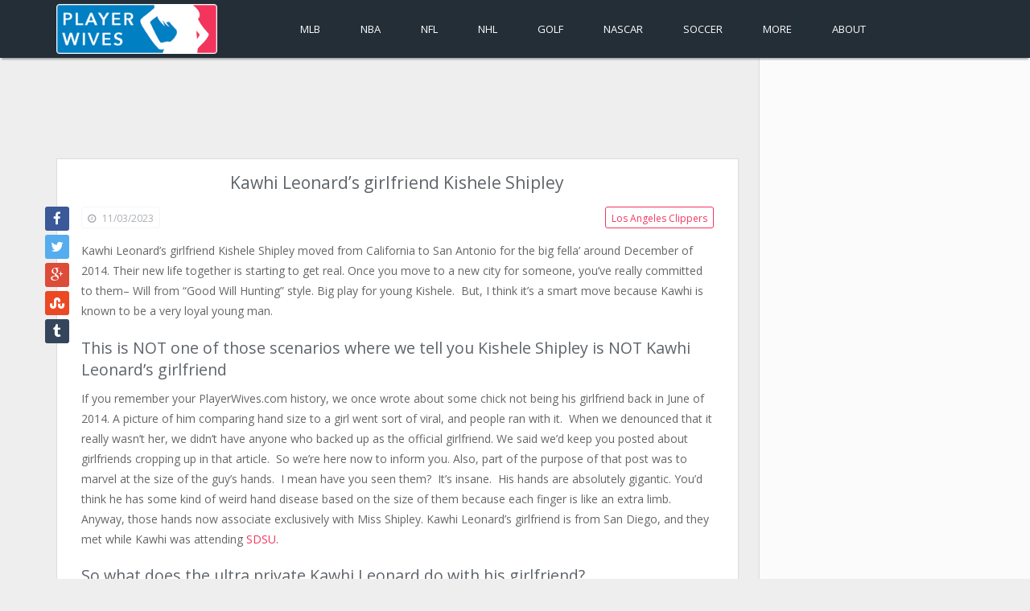

--- FILE ---
content_type: text/html; charset=UTF-8
request_url: https://www.playerwives.com/nba/los-angeles-clippers/kawhi-leonard-girlfriend-kishele-shipley/
body_size: 10377
content:
<!DOCTYPE html>
<!--[if IE 7]>
<html class="ie ie7" lang="en-US" prefix="og: http://ogp.me/ns#">
<![endif]--><!--[if IE 8]>
<html class="ie ie8" lang="en-US" prefix="og: http://ogp.me/ns#">
<![endif]--><!--[if IE 9]>
<html class="ie ie9" lang="en-US" prefix="og: http://ogp.me/ns#">
<![endif]--><!--[if gte IE 9]><!--><html lang="en-US" prefix="og: http://ogp.me/ns#">
<!--<![endif]-->
<head>
	<meta charset="UTF-8">
	<link rel="profile" href="http://gmpg.org/xfn/11">
	<link rel="pingback" href="/xmlrpc.php">
	<title>Kawhi Leonard&#039;s girlfriend Kishele Shipley - PlayerWives.com</title>
<meta name="robots" content="max-image-preview:large">

<!-- This site is optimized with the Yoast SEO Premium plugin v6.3.1 - https://yoast.com/wordpress/plugins/seo/ -->
<meta name="description" content="Kawhi Leonard&#039;s girlfriend Kishele Shipley moved from California to San Antonio for the big fella&#039; around December of 2014. Their new life together is starting to get real. Once you move to a new city for someone, you&#039;ve really committed to them-- Will from &quot;Good Will Hunting&quot; style. Big play for young Kishele.  But,">
<link rel="canonical" href="/nba/los-angeles-clippers/kawhi-leonard-girlfriend-kishele-shipley/">
<meta property="article:section" content="Los Angeles Clippers">
<meta property="article:published_time" content="2021-06-30T06:00:45-04:00">
<meta property="article:modified_time" content="2023-11-03T16:34:43-04:00">
<script type="application/ld+json">{"@context":"http:\/\/schema.org","@type":"WebSite","@id":"#website","url":"\/","name":"PlayerWives.com","potentialAction":{"@type":"SearchAction","target":"\/?s={search_term_string}","query-input":"required name=search_term_string"}}</script>
<!-- / Yoast SEO Premium plugin. -->

<link rel="dns-prefetch" href="//fonts.googleapis.com">
<link rel="dns-prefetch" href="//v0.wordpress.com">
<link rel="alternate" type="application/rss+xml" title="Player Wives &amp; Girlfriends &raquo; Feed" href="/feed/">
<script type="text/javascript">
window._wpemojiSettings = {"baseUrl":"https:\/\/s.w.org\/images\/core\/emoji\/14.0.0\/72x72\/","ext":".png","svgUrl":"https:\/\/s.w.org\/images\/core\/emoji\/14.0.0\/svg\/","svgExt":".svg","source":{"concatemoji":"\/wp-includes\/js\/wp-emoji-release.min.js?ver=6.3.7"}};
/*! This file is auto-generated */
!function(i,n){var o,s,e;function c(e){try{var t={supportTests:e,timestamp:(new Date).valueOf()};sessionStorage.setItem(o,JSON.stringify(t))}catch(e){}}function p(e,t,n){e.clearRect(0,0,e.canvas.width,e.canvas.height),e.fillText(t,0,0);var t=new Uint32Array(e.getImageData(0,0,e.canvas.width,e.canvas.height).data),r=(e.clearRect(0,0,e.canvas.width,e.canvas.height),e.fillText(n,0,0),new Uint32Array(e.getImageData(0,0,e.canvas.width,e.canvas.height).data));return t.every(function(e,t){return e===r[t]})}function u(e,t,n){switch(t){case"flag":return n(e,"🏳️‍⚧️","🏳️​⚧️")?!1:!n(e,"🇺🇳","🇺​🇳")&&!n(e,"🏴󠁧󠁢󠁥󠁮󠁧󠁿","🏴​󠁧​󠁢​󠁥​󠁮​󠁧​󠁿");case"emoji":return!n(e,"🫱🏻‍🫲🏿","🫱🏻​🫲🏿")}return!1}function f(e,t,n){var r="undefined"!=typeof WorkerGlobalScope&&self instanceof WorkerGlobalScope?new OffscreenCanvas(300,150):i.createElement("canvas"),a=r.getContext("2d",{willReadFrequently:!0}),o=(a.textBaseline="top",a.font="600 32px Arial",{});return e.forEach(function(e){o[e]=t(a,e,n)}),o}function t(e){var t=i.createElement("script");t.src=e,t.defer=!0,i.head.appendChild(t)}"undefined"!=typeof Promise&&(o="wpEmojiSettingsSupports",s=["flag","emoji"],n.supports={everything:!0,everythingExceptFlag:!0},e=new Promise(function(e){i.addEventListener("DOMContentLoaded",e,{once:!0})}),new Promise(function(t){var n=function(){try{var e=JSON.parse(sessionStorage.getItem(o));if("object"==typeof e&&"number"==typeof e.timestamp&&(new Date).valueOf()<e.timestamp+604800&&"object"==typeof e.supportTests)return e.supportTests}catch(e){}return null}();if(!n){if("undefined"!=typeof Worker&&"undefined"!=typeof OffscreenCanvas&&"undefined"!=typeof URL&&URL.createObjectURL&&"undefined"!=typeof Blob)try{var e="postMessage("+f.toString()+"("+[JSON.stringify(s),u.toString(),p.toString()].join(",")+"));",r=new Blob([e],{type:"text/javascript"}),a=new Worker(URL.createObjectURL(r),{name:"wpTestEmojiSupports"});return void(a.onmessage=function(e){c(n=e.data),a.terminate(),t(n)})}catch(e){}c(n=f(s,u,p))}t(n)}).then(function(e){for(var t in e)n.supports[t]=e[t],n.supports.everything=n.supports.everything&&n.supports[t],"flag"!==t&&(n.supports.everythingExceptFlag=n.supports.everythingExceptFlag&&n.supports[t]);n.supports.everythingExceptFlag=n.supports.everythingExceptFlag&&!n.supports.flag,n.DOMReady=!1,n.readyCallback=function(){n.DOMReady=!0}}).then(function(){return e}).then(function(){var e;n.supports.everything||(n.readyCallback(),(e=n.source||{}).concatemoji?t(e.concatemoji):e.wpemoji&&e.twemoji&&(t(e.twemoji),t(e.wpemoji)))}))}((window,document),window._wpemojiSettings);
</script>
<style type="text/css">img.wp-smiley,
img.emoji {
	display: inline !important;
	border: none !important;
	box-shadow: none !important;
	height: 1em !important;
	width: 1em !important;
	margin: 0 0.07em !important;
	vertical-align: -0.1em !important;
	background: none !important;
	padding: 0 !important;
}</style>
	<link rel="stylesheet" id="wp-block-library-css" href="/wp-includes/css/dist/block-library/style.min.css?ver=6.3.7" type="text/css" media="all">
<style id="wp-block-library-inline-css" type="text/css">.has-text-align-justify{text-align:justify;}</style>
<link rel="stylesheet" id="mediaelement-css" href="/wp-includes/js/mediaelement/mediaelementplayer-legacy.min.css?ver=4.2.17" type="text/css" media="all">
<link rel="stylesheet" id="wp-mediaelement-css" href="/wp-includes/js/mediaelement/wp-mediaelement.min.css?ver=6.3.7" type="text/css" media="all">
<style id="jetpack-sharing-buttons-style-inline-css" type="text/css">.jetpack-sharing-buttons__services-list{display:flex;flex-direction:row;flex-wrap:wrap;gap:0;list-style-type:none;margin:5px;padding:0}.jetpack-sharing-buttons__services-list.has-small-icon-size{font-size:12px}.jetpack-sharing-buttons__services-list.has-normal-icon-size{font-size:16px}.jetpack-sharing-buttons__services-list.has-large-icon-size{font-size:24px}.jetpack-sharing-buttons__services-list.has-huge-icon-size{font-size:36px}@media print{.jetpack-sharing-buttons__services-list{display:none!important}}.editor-styles-wrapper .wp-block-jetpack-sharing-buttons{gap:0;padding-inline-start:0}ul.jetpack-sharing-buttons__services-list.has-background{padding:1.25em 2.375em}</style>
<style id="classic-theme-styles-inline-css" type="text/css">/*! This file is auto-generated */
.wp-block-button__link{color:#fff;background-color:#32373c;border-radius:9999px;box-shadow:none;text-decoration:none;padding:calc(.667em + 2px) calc(1.333em + 2px);font-size:1.125em}.wp-block-file__button{background:#32373c;color:#fff;text-decoration:none}</style>
<style id="global-styles-inline-css" type="text/css">body{--wp--preset--color--black: #000000;--wp--preset--color--cyan-bluish-gray: #abb8c3;--wp--preset--color--white: #ffffff;--wp--preset--color--pale-pink: #f78da7;--wp--preset--color--vivid-red: #cf2e2e;--wp--preset--color--luminous-vivid-orange: #ff6900;--wp--preset--color--luminous-vivid-amber: #fcb900;--wp--preset--color--light-green-cyan: #7bdcb5;--wp--preset--color--vivid-green-cyan: #00d084;--wp--preset--color--pale-cyan-blue: #8ed1fc;--wp--preset--color--vivid-cyan-blue: #0693e3;--wp--preset--color--vivid-purple: #9b51e0;--wp--preset--gradient--vivid-cyan-blue-to-vivid-purple: linear-gradient(135deg,rgba(6,147,227,1) 0%,rgb(155,81,224) 100%);--wp--preset--gradient--light-green-cyan-to-vivid-green-cyan: linear-gradient(135deg,rgb(122,220,180) 0%,rgb(0,208,130) 100%);--wp--preset--gradient--luminous-vivid-amber-to-luminous-vivid-orange: linear-gradient(135deg,rgba(252,185,0,1) 0%,rgba(255,105,0,1) 100%);--wp--preset--gradient--luminous-vivid-orange-to-vivid-red: linear-gradient(135deg,rgba(255,105,0,1) 0%,rgb(207,46,46) 100%);--wp--preset--gradient--very-light-gray-to-cyan-bluish-gray: linear-gradient(135deg,rgb(238,238,238) 0%,rgb(169,184,195) 100%);--wp--preset--gradient--cool-to-warm-spectrum: linear-gradient(135deg,rgb(74,234,220) 0%,rgb(151,120,209) 20%,rgb(207,42,186) 40%,rgb(238,44,130) 60%,rgb(251,105,98) 80%,rgb(254,248,76) 100%);--wp--preset--gradient--blush-light-purple: linear-gradient(135deg,rgb(255,206,236) 0%,rgb(152,150,240) 100%);--wp--preset--gradient--blush-bordeaux: linear-gradient(135deg,rgb(254,205,165) 0%,rgb(254,45,45) 50%,rgb(107,0,62) 100%);--wp--preset--gradient--luminous-dusk: linear-gradient(135deg,rgb(255,203,112) 0%,rgb(199,81,192) 50%,rgb(65,88,208) 100%);--wp--preset--gradient--pale-ocean: linear-gradient(135deg,rgb(255,245,203) 0%,rgb(182,227,212) 50%,rgb(51,167,181) 100%);--wp--preset--gradient--electric-grass: linear-gradient(135deg,rgb(202,248,128) 0%,rgb(113,206,126) 100%);--wp--preset--gradient--midnight: linear-gradient(135deg,rgb(2,3,129) 0%,rgb(40,116,252) 100%);--wp--preset--font-size--small: 13px;--wp--preset--font-size--medium: 20px;--wp--preset--font-size--large: 36px;--wp--preset--font-size--x-large: 42px;--wp--preset--spacing--20: 0.44rem;--wp--preset--spacing--30: 0.67rem;--wp--preset--spacing--40: 1rem;--wp--preset--spacing--50: 1.5rem;--wp--preset--spacing--60: 2.25rem;--wp--preset--spacing--70: 3.38rem;--wp--preset--spacing--80: 5.06rem;--wp--preset--shadow--natural: 6px 6px 9px rgba(0, 0, 0, 0.2);--wp--preset--shadow--deep: 12px 12px 50px rgba(0, 0, 0, 0.4);--wp--preset--shadow--sharp: 6px 6px 0px rgba(0, 0, 0, 0.2);--wp--preset--shadow--outlined: 6px 6px 0px -3px rgba(255, 255, 255, 1), 6px 6px rgba(0, 0, 0, 1);--wp--preset--shadow--crisp: 6px 6px 0px rgba(0, 0, 0, 1);}:where(.is-layout-flex){gap: 0.5em;}:where(.is-layout-grid){gap: 0.5em;}body .is-layout-flow > .alignleft{float: left;margin-inline-start: 0;margin-inline-end: 2em;}body .is-layout-flow > .alignright{float: right;margin-inline-start: 2em;margin-inline-end: 0;}body .is-layout-flow > .aligncenter{margin-left: auto !important;margin-right: auto !important;}body .is-layout-constrained > .alignleft{float: left;margin-inline-start: 0;margin-inline-end: 2em;}body .is-layout-constrained > .alignright{float: right;margin-inline-start: 2em;margin-inline-end: 0;}body .is-layout-constrained > .aligncenter{margin-left: auto !important;margin-right: auto !important;}body .is-layout-constrained > :where(:not(.alignleft):not(.alignright):not(.alignfull)){max-width: var(--wp--style--global--content-size);margin-left: auto !important;margin-right: auto !important;}body .is-layout-constrained > .alignwide{max-width: var(--wp--style--global--wide-size);}body .is-layout-flex{display: flex;}body .is-layout-flex{flex-wrap: wrap;align-items: center;}body .is-layout-flex > *{margin: 0;}body .is-layout-grid{display: grid;}body .is-layout-grid > *{margin: 0;}:where(.wp-block-columns.is-layout-flex){gap: 2em;}:where(.wp-block-columns.is-layout-grid){gap: 2em;}:where(.wp-block-post-template.is-layout-flex){gap: 1.25em;}:where(.wp-block-post-template.is-layout-grid){gap: 1.25em;}.has-black-color{color: var(--wp--preset--color--black) !important;}.has-cyan-bluish-gray-color{color: var(--wp--preset--color--cyan-bluish-gray) !important;}.has-white-color{color: var(--wp--preset--color--white) !important;}.has-pale-pink-color{color: var(--wp--preset--color--pale-pink) !important;}.has-vivid-red-color{color: var(--wp--preset--color--vivid-red) !important;}.has-luminous-vivid-orange-color{color: var(--wp--preset--color--luminous-vivid-orange) !important;}.has-luminous-vivid-amber-color{color: var(--wp--preset--color--luminous-vivid-amber) !important;}.has-light-green-cyan-color{color: var(--wp--preset--color--light-green-cyan) !important;}.has-vivid-green-cyan-color{color: var(--wp--preset--color--vivid-green-cyan) !important;}.has-pale-cyan-blue-color{color: var(--wp--preset--color--pale-cyan-blue) !important;}.has-vivid-cyan-blue-color{color: var(--wp--preset--color--vivid-cyan-blue) !important;}.has-vivid-purple-color{color: var(--wp--preset--color--vivid-purple) !important;}.has-black-background-color{background-color: var(--wp--preset--color--black) !important;}.has-cyan-bluish-gray-background-color{background-color: var(--wp--preset--color--cyan-bluish-gray) !important;}.has-white-background-color{background-color: var(--wp--preset--color--white) !important;}.has-pale-pink-background-color{background-color: var(--wp--preset--color--pale-pink) !important;}.has-vivid-red-background-color{background-color: var(--wp--preset--color--vivid-red) !important;}.has-luminous-vivid-orange-background-color{background-color: var(--wp--preset--color--luminous-vivid-orange) !important;}.has-luminous-vivid-amber-background-color{background-color: var(--wp--preset--color--luminous-vivid-amber) !important;}.has-light-green-cyan-background-color{background-color: var(--wp--preset--color--light-green-cyan) !important;}.has-vivid-green-cyan-background-color{background-color: var(--wp--preset--color--vivid-green-cyan) !important;}.has-pale-cyan-blue-background-color{background-color: var(--wp--preset--color--pale-cyan-blue) !important;}.has-vivid-cyan-blue-background-color{background-color: var(--wp--preset--color--vivid-cyan-blue) !important;}.has-vivid-purple-background-color{background-color: var(--wp--preset--color--vivid-purple) !important;}.has-black-border-color{border-color: var(--wp--preset--color--black) !important;}.has-cyan-bluish-gray-border-color{border-color: var(--wp--preset--color--cyan-bluish-gray) !important;}.has-white-border-color{border-color: var(--wp--preset--color--white) !important;}.has-pale-pink-border-color{border-color: var(--wp--preset--color--pale-pink) !important;}.has-vivid-red-border-color{border-color: var(--wp--preset--color--vivid-red) !important;}.has-luminous-vivid-orange-border-color{border-color: var(--wp--preset--color--luminous-vivid-orange) !important;}.has-luminous-vivid-amber-border-color{border-color: var(--wp--preset--color--luminous-vivid-amber) !important;}.has-light-green-cyan-border-color{border-color: var(--wp--preset--color--light-green-cyan) !important;}.has-vivid-green-cyan-border-color{border-color: var(--wp--preset--color--vivid-green-cyan) !important;}.has-pale-cyan-blue-border-color{border-color: var(--wp--preset--color--pale-cyan-blue) !important;}.has-vivid-cyan-blue-border-color{border-color: var(--wp--preset--color--vivid-cyan-blue) !important;}.has-vivid-purple-border-color{border-color: var(--wp--preset--color--vivid-purple) !important;}.has-vivid-cyan-blue-to-vivid-purple-gradient-background{background: var(--wp--preset--gradient--vivid-cyan-blue-to-vivid-purple) !important;}.has-light-green-cyan-to-vivid-green-cyan-gradient-background{background: var(--wp--preset--gradient--light-green-cyan-to-vivid-green-cyan) !important;}.has-luminous-vivid-amber-to-luminous-vivid-orange-gradient-background{background: var(--wp--preset--gradient--luminous-vivid-amber-to-luminous-vivid-orange) !important;}.has-luminous-vivid-orange-to-vivid-red-gradient-background{background: var(--wp--preset--gradient--luminous-vivid-orange-to-vivid-red) !important;}.has-very-light-gray-to-cyan-bluish-gray-gradient-background{background: var(--wp--preset--gradient--very-light-gray-to-cyan-bluish-gray) !important;}.has-cool-to-warm-spectrum-gradient-background{background: var(--wp--preset--gradient--cool-to-warm-spectrum) !important;}.has-blush-light-purple-gradient-background{background: var(--wp--preset--gradient--blush-light-purple) !important;}.has-blush-bordeaux-gradient-background{background: var(--wp--preset--gradient--blush-bordeaux) !important;}.has-luminous-dusk-gradient-background{background: var(--wp--preset--gradient--luminous-dusk) !important;}.has-pale-ocean-gradient-background{background: var(--wp--preset--gradient--pale-ocean) !important;}.has-electric-grass-gradient-background{background: var(--wp--preset--gradient--electric-grass) !important;}.has-midnight-gradient-background{background: var(--wp--preset--gradient--midnight) !important;}.has-small-font-size{font-size: var(--wp--preset--font-size--small) !important;}.has-medium-font-size{font-size: var(--wp--preset--font-size--medium) !important;}.has-large-font-size{font-size: var(--wp--preset--font-size--large) !important;}.has-x-large-font-size{font-size: var(--wp--preset--font-size--x-large) !important;}
.wp-block-navigation a:where(:not(.wp-element-button)){color: inherit;}
:where(.wp-block-post-template.is-layout-flex){gap: 1.25em;}:where(.wp-block-post-template.is-layout-grid){gap: 1.25em;}
:where(.wp-block-columns.is-layout-flex){gap: 2em;}:where(.wp-block-columns.is-layout-grid){gap: 2em;}
.wp-block-pullquote{font-size: 1.5em;line-height: 1.6;}</style>
<link rel="stylesheet" id="van-bootstrap-css" href="/wp-content/themes/ganter/assets/css/bootstrap.min.css?ver=6.3.7" type="text/css" media="all">
<link rel="stylesheet" id="van-fonts-css" href="//fonts.googleapis.com/css?family=Open+Sans%3A400%2C600%2C700&#038;ver=6.3.7" type="text/css" media="all">
<link rel="stylesheet" id="van-fa-css" href="/wp-content/themes/ganter/assets/css/font-awesome.min.css?ver=6.3.7" type="text/css" media="all">
<link rel="stylesheet" id="van-style-css" href="/wp-content/themes/ganter/style.css?ver=6.3.7" type="text/css" media="all">
<link rel="stylesheet" id="van-shortcodes-css" href="/wp-content/themes/ganter/assets/css/shortcodes.css?ver=6.3.7" type="text/css" media="all">
<link rel="stylesheet" id="van-plugins-css" href="/wp-content/themes/ganter/assets/css/plugins.css?ver=6.3.7" type="text/css" media="all">
<link rel="stylesheet" id="van-responsive-css" href="/wp-content/themes/ganter/assets/css/responsive.css?ver=6.3.7" type="text/css" media="all">
<link rel="stylesheet" id="jetpack_css-css" href="/wp-content/plugins/jetpack/css/jetpack.css?ver=13.2.3" type="text/css" media="all">
<script type="text/javascript" src="/wp-includes/js/jquery/jquery.min.js?ver=3.7.0" id="jquery-core-js"></script>
<script type="text/javascript" src="/wp-includes/js/jquery/jquery-migrate.min.js?ver=3.4.1" id="jquery-migrate-js"></script>
<link rel="https://api.w.org/" href="/wp-json/">
<link rel="alternate" type="application/json" href="/wp-json/wp/v2/posts/25373">
<link rel="EditURI" type="application/rsd+xml" title="RSD" href="/xmlrpc.php?rsd">
<meta name="generator" content="WordPress 6.3.7">
<link rel="shortlink" href="/?p=25373">
<link rel="alternate" type="application/json+oembed" href="/wp-json/oembed/1.0/embed?url=https%3A%2F%2F%2Fnba%2Flos-angeles-clippers%2Fkawhi-leonard-girlfriend-kishele-shipley%2F">
<link rel="alternate" type="text/xml+oembed" href="/wp-json/oembed/1.0/embed?url=https%3A%2F%2F%2Fnba%2Flos-angeles-clippers%2Fkawhi-leonard-girlfriend-kishele-shipley%2F#038;format=xml">
	<link rel="shortcut icon" href="/wp-content/uploads/2015/04/favicon.png">	
	<link rel="apple-touch-icon" sizes="57x57" href="/wp-content/uploads/2015/04/apple-iphone.png">
<link rel="apple-touch-icon" sizes="114x114" href="/wp-content/uploads/2015/04/apple-iphone-retina.png">
<link rel="apple-touch-icon" sizes="72x72" href="/wp-content/uploads/2015/04/apple-ipad.png">
<link rel="apple-touch-icon" sizes="144x144" href="/wp-content/uploads/2015/04/apple-ipad-retina.png">
<meta name="keywords" content="player, wives, girlfriends, wags, dating, married, athletes, nba, mlb, nfl, nhl, mls, soccer, basketball, football, hockey, baseball, ncaa">
	<!--[if lt IE 9]>
	<script src="/wp-content/themes/ganter/assets/js/html5shiv.js"></script>
	<script src="/wp-content/themes/ganter/assets/js/selectivizr-min.js"></script>
	<![endif]-->
	<meta name="viewport" content="width=device-width, initial-scale=1, maximum-scale=1">
<script type="text/javascript">var algolia = {"debug":false,"application_id":"FBMGRZOV5U","search_api_key":"696ca035058510b7b614e500aefa7f28","powered_by_enabled":true,"query":"","autocomplete":{"sources":[{"index_id":"searchable_posts","index_name":"wp_searchable_posts","label":"All posts","admin_name":"All posts","position":10,"max_suggestions":5,"tmpl_suggestion":"autocomplete-post-suggestion","enabled":true}],"input_selector":"input[name='s']:not('.no-autocomplete')"},"indices":{"searchable_posts":{"name":"wp_searchable_posts","id":"searchable_posts","enabled":true,"replicas":[]}}};</script>	<script>(function(i,s,o,g,r,a,m){i['GoogleAnalyticsObject']=r;i[r]=i[r]||function(){
		(i[r].q=i[r].q||[]).push(arguments)},i[r].l=1*new Date();a=s.createElement(o),
		m=s.getElementsByTagName(o)[0];a.async=1;a.src=g;m.parentNode.insertBefore(a,m)
		})(window,document,'script','//www.google-analytics.com/analytics.js','ga');
		
		ga('create', 'UA-8247528-1', 'auto');
		ga('require', 'displayfeatures');
		ga('send', 'pageview');</script>
	<script>(adsbygoogle = window.adsbygoogle || []).push({
			google_ad_client: "ca-pub-6863829033342830",
			enable_page_level_ads: true
		});</script>
</head> 

<body class="post-template-default single single-post postid-25373 single-format-standard responsive right-sidebar">

<header id="main-header" class="small-header">
	<div class="header-content-container hidden-sm hidden-md hidden-lg">
				<div class="header-content clearfix">
			<div class="container">
				<div class="row">
					<div class="col-xs-12 col-sm-4 col-md-3" id="logo-content">
						<div class="pull-right">
							<a href="/search"><em class="fa-navicon fa"></em></a>
							<div class="sidebar-toggle fa-navicon fa"></div>
						</div>
						
						<div class="logo">
							<h2>		<a href="/" title="Player Wives &amp; Girlfriends">
						<img src="/wp-content/uploads/2015/04/logo.png" alt="Player Wives &amp; Girlfriends" class="img-responsive">
		</a>
	</h2>							
													</div>
					</div>
					
									</div>
			</div>
		</div>
	</div>
	
	<div id="main-navigation" class="hidden-xs ">
		<div class="nav-container container">
			<div class="row">
				<div class="col-sm-3" id="logo_alt">
					<h2>		<a href="/" title="Player Wives &amp; Girlfriends">
						<img src="/wp-content/uploads/2015/04/logo.png" alt="Player Wives &amp; Girlfriends" class="img-responsive">
		</a>
	</h2>				</div>
				<div class="col-sm-9">
					<nav class="main-nav">
												
						<ul id="menu-main-nav-without-sub-nav" class="menu">
<li id="menu-item-22756" class="menu-item menu-item-type-taxonomy menu-item-object-category menu-item-22756"><a title="MLB Wives" href="/teams/mlb/">MLB<span class="menu-item-color e-bg"></span></a></li>
<li id="menu-item-22757" class="menu-item menu-item-type-taxonomy menu-item-object-category current-post-ancestor menu-item-22757"><a title="NBA Wives" href="/teams/nba/">NBA<span class="menu-item-color e-bg"></span></a></li>
<li id="menu-item-22758" class="menu-item menu-item-type-taxonomy menu-item-object-category menu-item-22758"><a title="NFL Wives" href="/teams/nfl/">NFL<span class="menu-item-color e-bg"></span></a></li>
<li id="menu-item-22759" class="menu-item menu-item-type-taxonomy menu-item-object-category menu-item-22759"><a title="NHL Wives" href="/teams/nhl/">NHL<span class="menu-item-color e-bg"></span></a></li>
<li id="menu-item-22773" class="menu-item menu-item-type-taxonomy menu-item-object-category menu-item-22773"><a title="Golf Wives" href="/teams/golf/">Golf<span class="menu-item-color e-bg"></span></a></li>
<li id="menu-item-22761" class="menu-item menu-item-type-taxonomy menu-item-object-category menu-item-22761"><a title="NASCAR Wives" href="/teams/nascar/">NASCAR<span class="menu-item-color e-bg"></span></a></li>
<li id="menu-item-22760" class="menu-item menu-item-type-taxonomy menu-item-object-category menu-item-22760"><a title="Soccer Wives" href="/teams/soccer/">Soccer<span class="menu-item-color e-bg"></span></a></li>
<li id="menu-item-27566" class="menu-item menu-item-type-custom menu-item-object-custom menu-item-has-children menu-item-27566">
<a title="More Wives" href="#">More<span class="menu-item-color e-bg"></span></a>
<ul class="sub-menu">
	<li id="menu-item-27571" class="menu-item menu-item-type-taxonomy menu-item-object-category menu-item-27571"><a href="/teams/boxing/">Boxing</a></li>
	<li id="menu-item-27568" class="menu-item menu-item-type-taxonomy menu-item-object-category menu-item-27568"><a href="/teams/media/">Media</a></li>
	<li id="menu-item-27574" class="menu-item menu-item-type-taxonomy menu-item-object-category menu-item-27574"><a href="/teams/miscellaneous-sports/">Misc. Sports</a></li>
	<li id="menu-item-27569" class="menu-item menu-item-type-taxonomy menu-item-object-category menu-item-27569"><a href="/teams/mma/">MMA</a></li>
	<li id="menu-item-27572" class="menu-item menu-item-type-taxonomy menu-item-object-category menu-item-27572"><a href="/teams/movies/">Movies</a></li>
	<li id="menu-item-27570" class="menu-item menu-item-type-taxonomy menu-item-object-category menu-item-27570"><a href="/teams/ncaa/">NCAA</a></li>
	<li id="menu-item-27567" class="menu-item menu-item-type-taxonomy menu-item-object-category menu-item-27567"><a href="/teams/olympics/">Olympics</a></li>
	<li id="menu-item-27575" class="menu-item menu-item-type-taxonomy menu-item-object-category menu-item-27575"><a href="/teams/reality-tv/">Reality TV</a></li>
	<li id="menu-item-27576" class="menu-item menu-item-type-taxonomy menu-item-object-category menu-item-27576"><a href="/teams/tennis/">Tennis</a></li>
	<li id="menu-item-27577" class="menu-item menu-item-type-taxonomy menu-item-object-category menu-item-27577"><a href="/teams/wrestling-wwe/">Wrestling (WWE)</a></li>
	<li id="menu-item-27578" class="menu-item menu-item-type-taxonomy menu-item-object-category menu-item-27578"><a href="/teams/wnba/">WNBA</a></li>
</ul>
</li>
<li id="menu-item-24420" class="menu-item menu-item-type-post_type menu-item-object-page menu-item-24420"><a title="About PlayerWives.com" href="/about-playerwives/">About<span class="menu-item-color e-bg"></span></a></li>
<li id="menu-item-25236" class="menu-item menu-item-type-post_type menu-item-object-page menu-item-25236"><a title="Search PlayerWives.com" href="/search/">Search<span class="menu-item-color e-bg"></span></a></li>
</ul>					</nav>
				</div>
			</div>
		</div>
	</div>
</header>

<div id="main-wrapper">
<div class="container">

	<div class="row main-container">
		<style type="text/css">@media only screen and (max-width: 767px) {
			.inlineOverride {
				margin-top: 70px !important;
			}       
		}</style>
		
		<div class="col-xs-12 visible-xs-block visible-sm-block hidden-md hidden-lg inlineOverride"></div>
		
		<div id="ad-above-both-columns" class="col-xs-12 hidden-xs visible-sm-block hidden-md hidden-lg">
			<div class="adcontainer">
				<!-- echo $adsense_top_title; -->
				<ins class="adsbygoogle ad_single_above_content_alt" data-ad-client="ca-pub-6863829033342830" data-ad-slot="6458387647"></ins>
				<script>(adsbygoogle = window.adsbygoogle || []).push({});</script>
			</div>
		</div>
		
		<div id="main-content" class="col-sm-8 col-md-9">
			<div id="ad-above-left-column" class="hidden-xs hidden-sm visible-md-block visible-lg-block">
				<div class="adcontainer">
					<!-- echo $adsense_top_title; -->
					<ins class="adsbygoogle ad_single_above_content_alt" data-ad-client="ca-pub-6863829033342830" data-ad-slot="6458387647"></ins>
					<script>(adsbygoogle = window.adsbygoogle || []).push({});</script>
				</div>
			</div>
			
						
			
				<div class="single-article">
											<div class="article_wrap" itemscope itemtype="http://schema.org/Article">
							
<article id="post-25373" class="content-box article post-25373 post type-post status-publish format-standard has-post-thumbnail hentry category-los-angeles-clippers post-cat-171">

		<header class="article-header">
		<div class="entry-title">
						<h1>
				<span itemprop="name headline">
					Kawhi Leonard&#8217;s girlfriend Kishele Shipley				</span>
			</h1>
			
					</div>
<!-- .entry-title -->
	</header>
		
	
		
	<div class="post-info">
		<div class="share-article social-networks"><ul>
<li><a href="javascript:;" onclick="vanOpenUrl('http://www.facebook.com/share.php?u=%2Fnba%2Flos-angeles-clippers%2Fkawhi-leonard-girlfriend-kishele-shipley%2F&#038;title=Kawhi+Leonard%26%238217%3Bs+girlfriend+Kishele+Shipley')" title="Facebook" class="fa fa-facebook"></a></li>
<li><a href="javascript:;" onclick="vanOpenUrl('http://twitter.com/home?status=Kawhi+Leonard%26%238217%3Bs+girlfriend+Kishele+Shipley+%2Fnba%2Flos-angeles-clippers%2Fkawhi-leonard-girlfriend-kishele-shipley%2F')" title="Twitter" class="fa fa-twitter"></a></li>
<li><a href="javascript:;" onclick="vanOpenUrl('https://plus.google.com/share?url=%2Fnba%2Flos-angeles-clippers%2Fkawhi-leonard-girlfriend-kishele-shipley%2F')" title="Google plus" class="fa fa-google-plus"></a></li>
<li><a href="javascript:;" onclick="vanOpenUrl('http://www.stumbleupon.com/submit?url=%2Fnba%2Flos-angeles-clippers%2Fkawhi-leonard-girlfriend-kishele-shipley%2F&#038;title=Kawhi+Leonard%26%238217%3Bs+girlfriend+Kishele+Shipley')" title="Stumbleupon" class="fa fa-stumbleupon"></a></li>
<li><a href="javascript:;" onclick="vanOpenUrl('http://www.tumblr.com/share?v=3&#038;u=%2Fnba%2Flos-angeles-clippers%2Fkawhi-leonard-girlfriend-kishele-shipley%2F&#038;t=Kawhi+Leonard%26%238217%3Bs+girlfriend+Kishele+Shipley')" title="Tumblr" class="fa fa-tumblr"></a></li>
</ul></div>
<!-- .share-article social-networks -->		
		<div class="post-meta-info clearfix">
			<div class="post-meta float-1"><span class="post-date"><i class="fa-clock-o fa"></i> 11/03/2023</span></div>
<!-- .entry-meta -->			<div class="post-category e-br float-2 cat-171">
				<a href="/teams/nba/los-angeles-clippers/" class="t-cr" title="Los Angeles Clippers">Los Angeles Clippers</a>
			</div>
				</div>
		
				
		<div class="entry-content">
			<div class="entry-content-inner" itemprop="articleBody">
				
								
				<div class="pw-paragraph"><p>Kawhi Leonard&#8217;s girlfriend Kishele Shipley moved from California to San Antonio for the big fella&#8217; around December of 2014. Their new life together is starting to get real. Once you move to a new city for someone, you&#8217;ve really committed to them&#8211; Will from &#8220;Good Will Hunting&#8221; style. Big play for young Kishele.  But, I think it&#8217;s a smart move because Kawhi is known to be a very loyal young man.</p></div>
<div class="pw-paragraph">
<h2>This is NOT one of those scenarios where we tell you Kishele Shipley is NOT Kawhi Leonard&#8217;s girlfriend</h2>
<p>If you remember your PlayerWives.com history, we once wrote about some chick not being his girlfriend back in June of 2014. A picture of him comparing hand size to a girl went sort of viral, and people ran with it.  When we denounced that it really wasn&#8217;t her, we didn&#8217;t have anyone who backed up as the official girlfriend. We said we&#8217;d keep you posted about girlfriends cropping up in that article.  So we&#8217;re here now to inform you. Also, part of the purpose of that post was to marvel at the size of the guy&#8217;s hands.  I mean have you seen them?  It&#8217;s insane.  His hands are absolutely gigantic. You&#8217;d think he has some kind of weird hand disease based on the size of them because each finger is like an extra limb. Anyway, those hands now associate exclusively with Miss Shipley. Kawhi Leonard&#8217;s girlfriend is from San Diego, and they met while Kawhi was attending <a href="https://www.sdsu.edu/">SDSU</a>.</p>
</div>
					
						<div id="ad-second-on-single-page" class="row visible-xs-block hidden-sm hidden-md hidden-lg">
							<hr>
							<div class="adcontainer">
								<!-- PW - Single Post Page, Inline #2 - Alt -->
								<ins class="adsbygoogle adslot_1" data-ad-client="ca-pub-6863829033342830" data-ad-slot="3365320440"></ins>
								<script>(adsbygoogle = window.adsbygoogle || []).push({});</script>
							</div>
							<hr>
						</div>
					
					<div class="pw-paragraph">
<h2>So what does the ultra private Kawhi Leonard do with his girlfriend?</h2>
<p>One thing we can tell you about the activities these two engage in (since the rest of the internet seems to know next to nothing) is that they do go out to clubs and dance and do all that fun early-stage relationship stuff. They&#8217;re not complete hermits like everyone on the internet seems to think. Yes, they&#8217;re both relatively shy, but it&#8217;s more about them not wanting to talk with people they don&#8217;t already know (like fans and the media) rather than them being misanthropic. You&#8217;ve got to appreciate sports couples like this because they&#8217;re not into the spotlight. Kishele is mostly a home body, though, and the same could be said of Kawhi. Kishele has taken a recent interest in home decoration and design, saving all kinds of interior ideas on her Pinterest account. It can certainly be said that she has big plans for her and Kawhi making a happy home together!</p>
</div>
<div class="pw-paragraph">
<h2>Did Kawhi Leonard&#8217;s girlfriend give birth?</h2>
<p>In October of 2016, in a passing moment, <a href="http://www.espn.com/blog/san-antonio-spurs/post/_/id/1013/the-next-evolution-of-kawhi-leonards-game-leadership">ESPN sort of spilled the news on two fronts.</a></p>
</div>
<div class="pw-paragraph">
<blockquote><p>Off the court, Leonard&#8217;s role has changed, too, as his fiancée gave birth to a daughter.</p></blockquote>
</div>
<div class="pw-paragraph">
<p>&#8220;It&#8217;s just a great feeling, once you have a child,&#8221; Leonard said.</p>
</div>
<div class="pw-paragraph">
<p>A sixth Spurs championship might bring about similar emotions.</p>
</div>
<div class="pw-paragraph">
<p>So, how about that?  Not only did Kawhi become a father, but he also got engaged.  The lack of news about either of these topics is astounding, and amazing.  There wasn&#8217;t much said about it after this article.  But,<a href="https://www.mysanantonio.com/sports/spurs/article/Spurs-fans-leak-video-of-Kawhi-Leonard-at-his-11277326.php"> a video of Kawhi enjoying his daughters first birthday party</a> leaked in July, 2017.  Kawhi looked like he was enjoying life.  And hey, why shouldn&#8217;t he?  An 8 figure contract, a world championship, and a great family?  Kawhi Leonard is living the dream.</p>
</div>
<div class="pw-paragraph">
</div>
				
								
				
			</div>
			
							</div>
	</div>
	
		
</article>							
							<div id="below-post-ad-on-single-page" class="row visible-xs-block visible-sm-block visible-md-block visible-lg-block">
								<div class="adcontainer" style="margin-top: -20px !important; margin-bottom: 10px !important;">
									<!-- PW - Single Post Page, Below Post -->
									<ins class="adsbygoogle" data-ad-client="ca-pub-6863829033342830" data-ad-slot="7495353249"></ins>
									<script>(adsbygoogle = window.adsbygoogle || []).push({});</script>
								</div>
							</div>
						</div>
									<div class="mrb related-articles content-box clearfix small-posts-list">
			<div class="section-title">
<!-- 				<h3>Related Posts</h3> -->
				<h3>More Los Angeles Clippers Wives and Girlfriends</h3>
			</div>
			<div class="row">
				<ul class="list-style">
										<li class="col-md-6 col-sm-6">
						<div class="clearfix">
														<div class="post-info">
								<div class="entry-title">
									<h4><a href="/nba/los-angeles-clippers/paul-george-girlfriend-history/" title="Permalink to Paul George&#8217;s Girlfriend History" rel="bookmark">Paul George&#8217;s Girlfriend History</a></h4>
								</div>
								<div class="post-meta"></div>
<!-- .entry-meta -->							</div>
						</div>
					</li>	
										<li class="col-md-6 col-sm-6">
						<div class="clearfix">
														<div class="post-info">
								<div class="entry-title">
									<h4><a href="/nba/los-angeles-clippers/paul-pierce-wife-julie-landrum-pierce/" title="Permalink to Paul Pierce&#8217;s wife Julie Pierce" rel="bookmark">Paul Pierce&#8217;s wife Julie Pierce</a></h4>
								</div>
								<div class="post-meta"></div>
<!-- .entry-meta -->							</div>
						</div>
					</li>	
										<li class="col-md-6 col-sm-6">
						<div class="clearfix">
														<div class="post-info">
								<div class="entry-title">
									<h4><a href="/nba/los-angeles-clippers/deandre-jordan-girlfriend-amber-alvarez/" title="Permalink to DeAndre Jordan&#8217;s Girlfriend Amber Alvarez" rel="bookmark">DeAndre Jordan&#8217;s Girlfriend Amber Alvarez</a></h4>
								</div>
								<div class="post-meta"></div>
<!-- .entry-meta -->							</div>
						</div>
					</li>	
										<li class="col-md-6 col-sm-6">
						<div class="clearfix">
														<div class="post-info">
								<div class="entry-title">
									<h4><a href="/nba/los-angeles-clippers/branden-dawson-girlfriend-myeisha-borders/" title="Permalink to Branden Dawson&#8217;s girlfriend My&#8217;Eisha Borders" rel="bookmark">Branden Dawson&#8217;s girlfriend My&#8217;Eisha Borders</a></h4>
								</div>
								<div class="post-meta"></div>
<!-- .entry-meta -->							</div>
						</div>
					</li>	
									</ul>
			</div>
		</div>
											</div>
<!-- .single-article -->

				<div id="below-related-posts-ad-on-single-page" class="row visible-xs-block hidden-sm hidden-md hidden-lg">
					<div class="adcontainer" style="margin-top: -20px !important; margin-bottom: 10px !important;">
						<!-- PW - Single Post Page, Below Related Posts -->
						<ins class="adsbygoogle" data-ad-client="ca-pub-6863829033342830" data-ad-slot="8972086448"></ins>
						<script>(adsbygoogle = window.adsbygoogle || []).push({});</script>
					</div>
				</div>
				
				
			
		</div>
		
		<aside id="sidebar" class="col-sm-4 col-md-3">
	<div class="sidebar-inner hidden-xs">
		<div id="html-widget-2" class="widget html-widget">			<div class="clearfix" style="width:100%;margin:0 auto;">
				<div class="adcontainer">
	<!-- PW - Single Post Page, Sidebar -->
	<ins class="adsbygoogle adslot_3" data-ad-client="ca-pub-6863829033342830" data-ad-slot="2865792844"></ins>
	<script>(adsbygoogle = window.adsbygoogle || []).push({});</script>
</div>
		    	</div>
		</div>
<div id="post-widget-9" class="widget post-widget">
<div class="section-title widget-title"><h3>More WAGS</h3></div>
	
		<div class="posts-widget">
		
		<ul class="list-style">
							
				<li>
					<div class="clearfix">
						
						<div class="post-info">
							<div class="entry-title">
								<h4>
									<a href="/nba/philadelphia-76ers/joel-embiid-wife-anne-de-paula/" title="Permalink to Joel Embiid&#8217;s wife Anne De Paula" rel="bookmark">Joel Embiid&#8217;s wife Anne De Paula</a>
								</h4>
							</div>
<!-- .entry-title -->
							<div class="post-meta"></div>
<!-- .entry-meta -->	
						</div>
					</div>
				</li>
				
								
							
				<li>
					<div class="clearfix">
						
						<div class="post-info">
							<div class="entry-title">
								<h4>
									<a href="/nba/philadelphia-76ers/tyrese-maxeys-girlfriend-lavender-briggs/" title="Permalink to Tyrese Maxey&#8217;s girlfriend Lavender Briggs" rel="bookmark">Tyrese Maxey&#8217;s girlfriend Lavender Briggs</a>
								</h4>
							</div>
<!-- .entry-title -->
							<div class="post-meta"></div>
<!-- .entry-meta -->	
						</div>
					</div>
				</li>
				
								
					</ul>

		</div>
<!--.posts-widget-->

	
	</div>
<div id="post-widget-2" class="widget post-widget">
	
		<div class="posts-widget">
		
		<ul class="list-style">
											
											
							
				<li>
					<div class="clearfix">
						
						<div class="post-info">
							<div class="entry-title">
								<h4>
									<a href="/nfl/chicago-bears/justin-fields-girlfriend-gianna-carmona/" title="Permalink to Justin Fields&#8217; girlfriend Gianna Carmona" rel="bookmark">Justin Fields&#8217; girlfriend Gianna Carmona</a>
								</h4>
							</div>
<!-- .entry-title -->
							<div class="post-meta"></div>
<!-- .entry-meta -->	
						</div>
					</div>
				</li>
				
								
							
				<li>
					<div class="clearfix">
						
						<div class="post-info">
							<div class="entry-title">
								<h4>
									<a href="/nfl/los-angeles-chargers/is-justin-herbert-girlfriend-taylor-biscotti/" title="Permalink to Is Justin Herbert&#8217;s girlfriend Taylor Bisciotti?" rel="bookmark">Is Justin Herbert&#8217;s girlfriend Taylor Bisciotti?</a>
								</h4>
							</div>
<!-- .entry-title -->
							<div class="post-meta"></div>
<!-- .entry-meta -->	
						</div>
					</div>
				</li>
				
								
							
				<li>
					<div class="clearfix">
						
						<div class="post-info">
							<div class="entry-title">
								<h4>
									<a href="/nfl/philadelphia-eagles/miles-sanders-girlfriend-stephany-caraballo/" title="Permalink to Miles Sanders&#8217; girlfriend Stephany Caraballo" rel="bookmark">Miles Sanders&#8217; girlfriend Stephany Caraballo</a>
								</h4>
							</div>
<!-- .entry-title -->
							<div class="post-meta"></div>
<!-- .entry-meta -->	
						</div>
					</div>
				</li>
				
								
							
				<li>
					<div class="clearfix">
						
						<div class="post-info">
							<div class="entry-title">
								<h4>
									<a href="/nfl/philadelphia-eagles/jalen-hurts-girlfriend-bry-burrows/" title="Permalink to Jalen Hurts&#8217; girlfriend Bry Burrows" rel="bookmark">Jalen Hurts&#8217; girlfriend Bry Burrows</a>
								</h4>
							</div>
<!-- .entry-title -->
							<div class="post-meta"></div>
<!-- .entry-meta -->	
						</div>
					</div>
				</li>
				
								
							
				<li>
					<div class="clearfix">
						
						<div class="post-info">
							<div class="entry-title">
								<h4>
									<a href="/mlb/st-louis-cardinals/paul-goldschmidt-wife-amy-goldschmidt/" title="Permalink to Paul Goldschmidt&#8217;s wife Amy Goldschmidt" rel="bookmark">Paul Goldschmidt&#8217;s wife Amy Goldschmidt</a>
								</h4>
							</div>
<!-- .entry-title -->
							<div class="post-meta"></div>
<!-- .entry-meta -->	
						</div>
					</div>
				</li>
				
								
							
				<li>
					<div class="clearfix">
						
						<div class="post-info">
							<div class="entry-title">
								<h4>
									<a href="/mlb/colorado-rockies/nolan-arenado-girlfriend-wife-laura-kwan/" title="Permalink to Nolan Arenado&#8217;s Wife Laura Arenado" rel="bookmark">Nolan Arenado&#8217;s Wife Laura Arenado</a>
								</h4>
							</div>
<!-- .entry-title -->
							<div class="post-meta"></div>
<!-- .entry-meta -->	
						</div>
					</div>
				</li>
				
								
					</ul>

		</div>
<!--.posts-widget-->

	
	</div>		<!-- <a class="close-sidebar fa-times"></a> -->
	</div>

	<div class="hidden-sm hidden-md hidden-lg">
				<nav class="mobile-nav visible-xs">
				<div class="mobile-nav-inner mobile-nav-opened"> <!-- mobile-nav-closed -->
			<ul id="menu-main-nav-without-sub-nav-1" class="mobile-nav-list">
<li class="menu-item menu-item-type-taxonomy menu-item-object-category menu-item-22756"><a title="MLB Wives" href="/teams/mlb/">MLB</a></li>
<li class="menu-item menu-item-type-taxonomy menu-item-object-category current-post-ancestor menu-item-22757"><a title="NBA Wives" href="/teams/nba/">NBA</a></li>
<li class="menu-item menu-item-type-taxonomy menu-item-object-category menu-item-22758"><a title="NFL Wives" href="/teams/nfl/">NFL</a></li>
<li class="menu-item menu-item-type-taxonomy menu-item-object-category menu-item-22759"><a title="NHL Wives" href="/teams/nhl/">NHL</a></li>
<li class="menu-item menu-item-type-taxonomy menu-item-object-category menu-item-22773"><a title="Golf Wives" href="/teams/golf/">Golf</a></li>
<li class="menu-item menu-item-type-taxonomy menu-item-object-category menu-item-22761"><a title="NASCAR Wives" href="/teams/nascar/">NASCAR</a></li>
<li class="menu-item menu-item-type-taxonomy menu-item-object-category menu-item-22760"><a title="Soccer Wives" href="/teams/soccer/">Soccer</a></li>
<li class="menu-item menu-item-type-custom menu-item-object-custom menu-item-has-children menu-item-27566">
<a title="More Wives" href="#">More</a>
<ul class="sub-menu">
	<li class="menu-item menu-item-type-taxonomy menu-item-object-category menu-item-27571"><a href="/teams/boxing/">Boxing</a></li>
	<li class="menu-item menu-item-type-taxonomy menu-item-object-category menu-item-27568"><a href="/teams/media/">Media</a></li>
	<li class="menu-item menu-item-type-taxonomy menu-item-object-category menu-item-27574"><a href="/teams/miscellaneous-sports/">Misc. Sports</a></li>
	<li class="menu-item menu-item-type-taxonomy menu-item-object-category menu-item-27569"><a href="/teams/mma/">MMA</a></li>
	<li class="menu-item menu-item-type-taxonomy menu-item-object-category menu-item-27572"><a href="/teams/movies/">Movies</a></li>
	<li class="menu-item menu-item-type-taxonomy menu-item-object-category menu-item-27570"><a href="/teams/ncaa/">NCAA</a></li>
	<li class="menu-item menu-item-type-taxonomy menu-item-object-category menu-item-27567"><a href="/teams/olympics/">Olympics</a></li>
	<li class="menu-item menu-item-type-taxonomy menu-item-object-category menu-item-27575"><a href="/teams/reality-tv/">Reality TV</a></li>
	<li class="menu-item menu-item-type-taxonomy menu-item-object-category menu-item-27576"><a href="/teams/tennis/">Tennis</a></li>
	<li class="menu-item menu-item-type-taxonomy menu-item-object-category menu-item-27577"><a href="/teams/wrestling-wwe/">Wrestling (WWE)</a></li>
	<li class="menu-item menu-item-type-taxonomy menu-item-object-category menu-item-27578"><a href="/teams/wnba/">WNBA</a></li>
</ul>
</li>
<li class="menu-item menu-item-type-post_type menu-item-object-page menu-item-24420"><a title="About PlayerWives.com" href="/about-playerwives/">About</a></li>
<li class="menu-item menu-item-type-post_type menu-item-object-page menu-item-25236"><a title="Search PlayerWives.com" href="/search/">Search</a></li>
</ul>	</div>
			</nav>
	</div>
</aside><!-- slidebar -->
<div class="content-box sidebar-bg col-sm-4 col-md-3"></div>
	</div>
</div>
<footer id="main-footer">
	
	<div class="container">
		
		
	</div>
		
			<div id="footer-bottom">
				<div class="container">
					<div class="copyrights">
						<p>Copyright &copy; 2009-2024 PlayerWives.com, All Rights Reserved.</p>
					</div>
				</div>
				
			</div>
					<a href="#" class="e-bg scrolltop fa fa-angle-up hidden-xs"></a>
		</footer><!-- #main-footer -->
</div>
<!-- #main-wrapper -->
	<script type="text/javascript">/* <![CDATA[ */var van = {"AjaxUrl": "/wp-admin/admin-ajax.php"};/* ]]> */</script>
	<script type="text/javascript" src="/wp-content/themes/ganter/assets/js/jquery.plugins.js?ver=6.3.7" id="van-plugins-js"></script>
<script type="text/javascript" src="/wp-content/themes/ganter/assets/js/bootstrap.min.js?ver=6.3.7" id="van-bootstrap-js"></script>
<script type="text/javascript" src="/wp-content/themes/ganter/assets/js/scripts.js?ver=1.0.0" id="van-scripts-js"></script>

<script async src="//pagead2.googlesyndication.com/pagead/js/adsbygoogle.js"></script>
</body>
</html>

--- FILE ---
content_type: text/html; charset=utf-8
request_url: https://www.google.com/recaptcha/api2/aframe
body_size: 264
content:
<!DOCTYPE HTML><html><head><meta http-equiv="content-type" content="text/html; charset=UTF-8"></head><body><script nonce="bsasy0CyEy40MQ1UkNA1Ew">/** Anti-fraud and anti-abuse applications only. See google.com/recaptcha */ try{var clients={'sodar':'https://pagead2.googlesyndication.com/pagead/sodar?'};window.addEventListener("message",function(a){try{if(a.source===window.parent){var b=JSON.parse(a.data);var c=clients[b['id']];if(c){var d=document.createElement('img');d.src=c+b['params']+'&rc='+(localStorage.getItem("rc::a")?sessionStorage.getItem("rc::b"):"");window.document.body.appendChild(d);sessionStorage.setItem("rc::e",parseInt(sessionStorage.getItem("rc::e")||0)+1);localStorage.setItem("rc::h",'1769286347698');}}}catch(b){}});window.parent.postMessage("_grecaptcha_ready", "*");}catch(b){}</script></body></html>